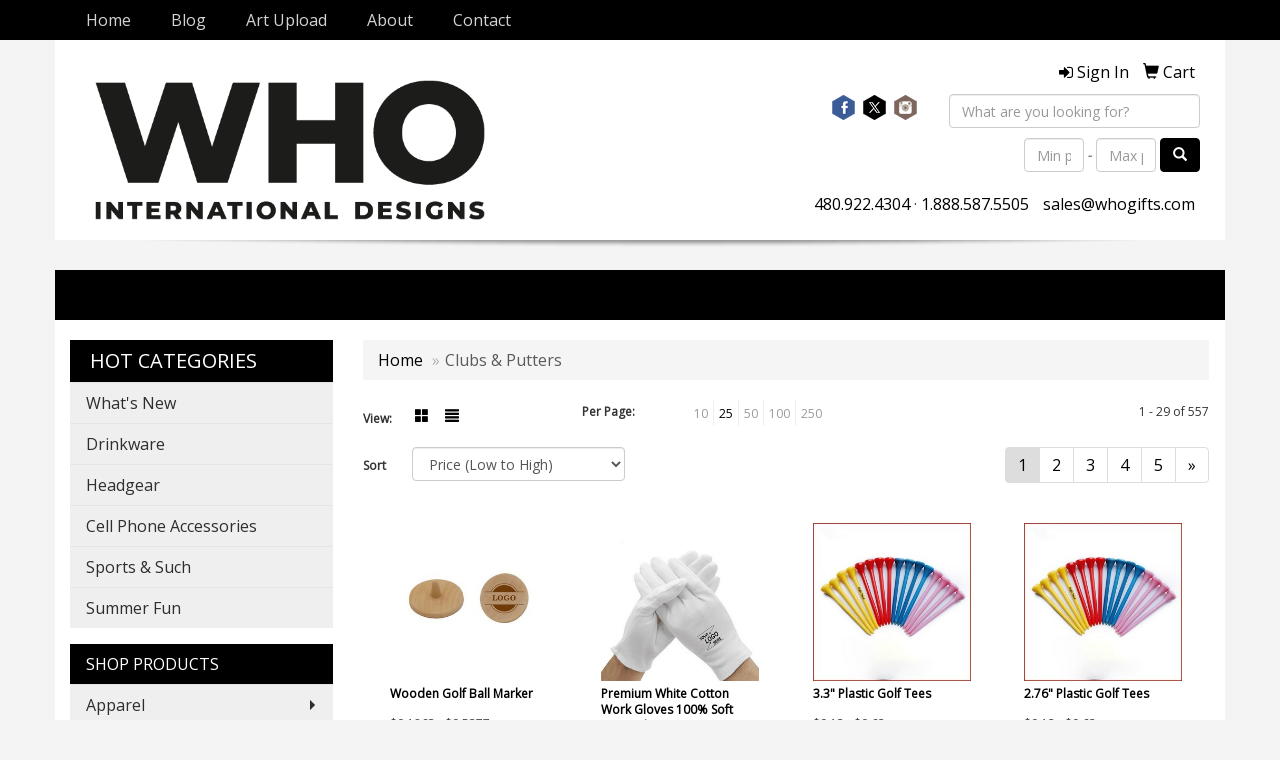

--- FILE ---
content_type: text/html
request_url: https://www.whointernationaldesigns.com/ws/ws.dll/StartSrch?UID=242973&WENavID=13203350
body_size: 7903
content:
<!DOCTYPE html>  <!-- WebExpress Embedded iFrame Page : Product Search Results List -->
<html lang="en">
  <head>
    <meta charset="utf-8">
    <meta http-equiv="X-UA-Compatible" content="IE=edge">
    <meta name="viewport" content="width=device-width, initial-scale=1">
    <!-- The above 3 meta tags *must* come first in the head; any other head content must come *after* these tags -->
    
    <!-- Bootstrap core CSS -->
    <link href="/distsite/styles/7/common/css/bootstrap.min.css" rel="stylesheet">
	<!-- Flexslider -->
    <link href="/distsite/styles/7/common/css/flexslider.css" rel="stylesheet">
	<!-- Custom styles for this theme -->
    <link href="/we/we.dll/StyleSheet?UN=242973&Type=WETheme-PS&TS=45090.9350810185" rel="stylesheet">
	<link href="/distsite/styles/7/common/css/font-awesome.min.css" rel="stylesheet">
  
    <!-- HTML5 shim and Respond.js for IE8 support of HTML5 elements and media queries -->
    <!--[if lt IE 9]>
      <script src="https://oss.maxcdn.com/html5shiv/3.7.2/html5shiv.min.js"></script>
      <script src="https://oss.maxcdn.com/respond/1.4.2/respond.min.js"></script>
    <![endif]-->

		<style>
		.show-more {
  display: none;
  cursor: pointer;
}</style>
</head>

<body style="background:#fff;">

	<div class="col-lg-12 col-md-12 col-sm-12 container page" style="padding:0px;margin:0px;">
      <div id="main-content" class="row" style="margin:0px 2px 0px 0px;">

<!-- main content -->



        <div class="category-header">

        	<!-- Category Banner -->
<!--        	<img class="img-responsive" src="http://placehold.it/1150x175/1893d1/ffffff">
-->

            <!-- Breadcrumbs -->
            <ol class="breadcrumb"  >
              <li><a href="https://www.whointernationaldesigns.com" target="_top">Home</a></li>
              <li class="active">Clubs & Putters</li>
            </ol>

            <!-- Category Text -->
<!--
        	<h1>Custom Tote Bags</h1>
            <p>Lorem ipsum dolor sit amet, consectetur adipiscing elit, sed do eiusmod tempor incididunt ut labore et dolore magna aliqua. Ut enim ad minim veniam, quis nostrud exercitation ullamco laboris nisi ut aliquip ex ea commodo consequat.</p>
        </div>
-->
        	<!-- Hide Section Mobile -->
        	<div class="row pr-list-filters hidden-xs">

               <div id="list-controls" class="col-sm-3">

                  <form class="form-horizontal">
                    <div class="form-group">
                      <label class="col-sm-2 col-xs-3 control-label">View:</label>
                      <div class="col-sm-10 col-xs-9">
			
                          <a href="/ws/ws.dll/StartSrch?UID=242973&WENavID=13203350&View=T&ST=260202135840013189788435971" class="btn btn-control grid"><span class="glyphicon glyphicon-th-large"></span></a>
                          <a href="/ws/ws.dll/StartSrch?UID=242973&WENavID=13203350&View=L&ST=260202135840013189788435971" class="btn btn-control"><span class="glyphicon glyphicon-align-justify"></span></a>
			
                      </div>
                    </div><!--/formgroup-->
                  </form>

               </div>

               <div class="col-sm-4 remove-pad">
                	<div class="form-group" >
                      <label class="col-sm-5 control-label">Per Page:</label>
                      <div class="col-sm-7 remove-pad">
                        <ul class="per-page notranslate">
							<li><a href="/ws/ws.dll/StartSrch?UID=242973&WENavID=13203350&ST=260202135840013189788435971&PPP=10" title="Show 10 per page" onMouseOver="window.status='Show 10 per page';return true;" onMouseOut="window.status='';return true;">10</a></li><li class="active"><a href="/ws/ws.dll/StartSrch?UID=242973&WENavID=13203350&ST=260202135840013189788435971&PPP=25" title="Show 25 per page" onMouseOver="window.status='Show 25 per page';return true;" onMouseOut="window.status='';return true;">25</a></li><li><a href="/ws/ws.dll/StartSrch?UID=242973&WENavID=13203350&ST=260202135840013189788435971&PPP=50" title="Show 50 per page" onMouseOver="window.status='Show 50 per page';return true;" onMouseOut="window.status='';return true;">50</a></li><li><a href="/ws/ws.dll/StartSrch?UID=242973&WENavID=13203350&ST=260202135840013189788435971&PPP=100" title="Show 100 per page" onMouseOver="window.status='Show 100 per page';return true;" onMouseOut="window.status='';return true;">100</a></li><li><a href="/ws/ws.dll/StartSrch?UID=242973&WENavID=13203350&ST=260202135840013189788435971&PPP=250" title="Show 250 per page" onMouseOver="window.status='Show 250 per page';return true;" onMouseOut="window.status='';return true;">250</a></li>
                        </ul>
                      </div>
               		</div><!--/formgroup-->
               </div> <!-- /.col-sm-4 -->
               <div class="col-sm-5">
					<p class="pr-showing">1 - 29 of  557</p>
               </div>

            </div><!-- /.row-->
        <!-- /End Hidden Mobile -->

            <div class="row pr-list-filters">

              <div class="col-sm-4 hidden-xs">
<script>
function GoToNewURL(entered)
{
	to=entered.options[entered.selectedIndex].value;
	if (to>"") {
		location=to;
		entered.selectedIndex=0;
	}
}
</script>
                <form class="form-horizontal">
                  <div class="form-group">
                      <label class="col-xs-2 col-sm-2 control-label sort">Sort</label>
                      <div class="col-xs-10 col-sm-10">
                         <select class="form-control sort" onchange="GoToNewURL(this);">
							<option value="/ws/ws.dll/StartSrch?UID=242973&WENavID=13203350&Sort=0">Best Match</option><option value="/ws/ws.dll/StartSrch?UID=242973&WENavID=13203350&Sort=3">Most Popular</option><option value="/ws/ws.dll/StartSrch?UID=242973&WENavID=13203350&Sort=1" selected>Price (Low to High)</option><option value="/ws/ws.dll/StartSrch?UID=242973&WENavID=13203350&Sort=2">Price (High to Low)</option>
                        </select>
                      </div>
                    </div><!--/formgroup-->
                  </form>
                </div><!--/col4-->

                <div class="col-sm-8 col-xs-12">
                      <div class="text-center">
                        <ul class="pagination">
						  <!--
                          <li>
                            <a href="#" aria-label="Previous">
                              <span aria-hidden="true">&laquo;</span>
                            </a>
                          </li>
						  -->
							<li class="active"><a href="/ws/ws.dll/StartSrch?UID=242973&WENavID=13203350&ST=260202135840013189788435971&Start=0" title="Page 1" onMouseOver="window.status='Page 1';return true;" onMouseOut="window.status='';return true;"><span class="notranslate">1<span></a></li><li><a href="/ws/ws.dll/StartSrch?UID=242973&WENavID=13203350&ST=260202135840013189788435971&Start=28" title="Page 2" onMouseOver="window.status='Page 2';return true;" onMouseOut="window.status='';return true;"><span class="notranslate">2<span></a></li><li><a href="/ws/ws.dll/StartSrch?UID=242973&WENavID=13203350&ST=260202135840013189788435971&Start=56" title="Page 3" onMouseOver="window.status='Page 3';return true;" onMouseOut="window.status='';return true;"><span class="notranslate">3<span></a></li><li><a href="/ws/ws.dll/StartSrch?UID=242973&WENavID=13203350&ST=260202135840013189788435971&Start=84" title="Page 4" onMouseOver="window.status='Page 4';return true;" onMouseOut="window.status='';return true;"><span class="notranslate">4<span></a></li><li><a href="/ws/ws.dll/StartSrch?UID=242973&WENavID=13203350&ST=260202135840013189788435971&Start=112" title="Page 5" onMouseOver="window.status='Page 5';return true;" onMouseOut="window.status='';return true;"><span class="notranslate">5<span></a></li>
						  
                          <li>
                            <a href="/ws/ws.dll/StartSrch?UID=242973&WENavID=13203350&Start=28&ST=260202135840013189788435971" aria-label="Next">
                              <span aria-hidden="true">&raquo;</span>
                            </a>
                          </li>
						  
                        </ul>
                      </div>

					<div class="clear"></div>

                </div> <!--/col-12-->

            </div><!--/row-->

        	<div class="clear"></div>

            <div class="row visible-xs-block">
                	<div class="col-xs-12">

                      <p class="pr-showing">1 - 29 of  557</p>

                      <div class="btn-group pull-right" role="group">

						  
                          <a href="/ws/ws.dll/StartSrch?UID=242973&WENavID=13203350&View=T&ST=260202135840013189788435971" class="btn btn-control grid"><span class="glyphicon glyphicon-th-large"></span></a>
                          <a href="/ws/ws.dll/StartSrch?UID=242973&WENavID=13203350&View=L&ST=260202135840013189788435971" class="btn btn-control"><span class="glyphicon glyphicon-align-justify"></span></a>
						  

                          <div class="btn-group" role="group">
                            <button type="button" class="btn btn-white dropdown-toggle" data-toggle="dropdown" aria-haspopup="true" aria-expanded="false">
                              Sort <span class="caret"></span>
                            </button>
                            <ul class="dropdown-menu dropdown-menu-right">
								<li><a href="/ws/ws.dll/StartSrch?UID=242973&WENavID=13203350&Sort=0">Best Match</a></li><li><a href="/ws/ws.dll/StartSrch?UID=242973&WENavID=13203350&Sort=3">Most Popular</a></li><li class="active"><a href="/ws/ws.dll/StartSrch?UID=242973&WENavID=13203350&Sort=1">Price (Low to High)</a></li><li><a href="/ws/ws.dll/StartSrch?UID=242973&WENavID=13203350&Sort=2">Price (High to Low)</a></li>
                            </ul>
                          </div>

                      </div>
                    </div><!--/.col12 -->
            </div><!-- row -->

<!-- Product Results List -->
<ul class="thumbnail-list"><a name="0" href="#" alt="Item 0"></a>
<li>
 <a href="https://www.whointernationaldesigns.com/p/AQSGR-QWCMV/wooden-golf-ball-marker" target="_parent" alt="Wooden Golf Ball Marker">
 <div class="pr-list-grid">
		<img class="img-responsive" src="/ws/ws.dll/QPic?SN=52950&P=358903658&I=0&PX=300" alt="Wooden Golf Ball Marker">
		<p class="pr-name">Wooden Golf Ball Marker</p>
		<p class="pr-price"  ><span class="notranslate">$0.1863</span> - <span class="notranslate">$0.5377</span></p>
		<p class="pr-number"  ><span class="notranslate">Item #AQSGR-QWCMV</span></p>
 </div>
 </a>
</li>
<a name="1" href="#" alt="Item 1"></a>
<li>
 <a href="https://www.whointernationaldesigns.com/p/XBTTN-UCGWO/premium-white-cotton-work-gloves-100-soft-material" target="_parent" alt="Premium White Cotton Work Gloves 100% Soft Material">
 <div class="pr-list-grid">
		<img class="img-responsive" src="/ws/ws.dll/QPic?SN=52995&P=527956211&I=0&PX=300" alt="Premium White Cotton Work Gloves 100% Soft Material">
		<p class="pr-name">Premium White Cotton Work Gloves 100% Soft Material</p>
		<p class="pr-price"  ><span class="notranslate">$0.25</span> - <span class="notranslate">$0.60</span></p>
		<p class="pr-number"  ><span class="notranslate">Item #XBTTN-UCGWO</span></p>
 </div>
 </a>
</li>
<a name="2" href="#" alt="Item 2"></a>
<li>
 <a href="https://www.whointernationaldesigns.com/p/DTDRR-MWGHT/3.3-plastic-golf-tees" target="_parent" alt="3.3&quot; Plastic Golf Tees">
 <div class="pr-list-grid">
		<img class="img-responsive" src="/ws/ws.dll/QPic?SN=53459&P=108340696&I=0&PX=300" alt="3.3&quot; Plastic Golf Tees">
		<p class="pr-name">3.3&quot; Plastic Golf Tees</p>
		<p class="pr-price"  ><span class="notranslate">$0.13</span> - <span class="notranslate">$0.62</span></p>
		<p class="pr-number"  ><span class="notranslate">Item #DTDRR-MWGHT</span></p>
 </div>
 </a>
</li>
<a name="3" href="#" alt="Item 3"></a>
<li>
 <a href="https://www.whointernationaldesigns.com/p/DJXDS-SVJWQ/2.76-plastic-golf-tees" target="_parent" alt="2.76&quot; Plastic Golf Tees">
 <div class="pr-list-grid">
		<img class="img-responsive" src="/ws/ws.dll/QPic?SN=53459&P=328340733&I=0&PX=300" alt="2.76&quot; Plastic Golf Tees">
		<p class="pr-name">2.76&quot; Plastic Golf Tees</p>
		<p class="pr-price"  ><span class="notranslate">$0.12</span> - <span class="notranslate">$0.62</span></p>
		<p class="pr-number"  ><span class="notranslate">Item #DJXDS-SVJWQ</span></p>
 </div>
 </a>
</li>
<a name="4" href="#" alt="Item 4"></a>
<li>
 <a href="https://www.whointernationaldesigns.com/p/DCVSS-RNFJU/2.13-plastic-golf-tees" target="_parent" alt="2.13&quot; Plastic Golf Tees">
 <div class="pr-list-grid">
		<img class="img-responsive" src="/ws/ws.dll/QPic?SN=53459&P=958340747&I=0&PX=300" alt="2.13&quot; Plastic Golf Tees">
		<p class="pr-name">2.13&quot; Plastic Golf Tees</p>
		<p class="pr-price"  ><span class="notranslate">$0.12</span> - <span class="notranslate">$0.62</span></p>
		<p class="pr-number"  ><span class="notranslate">Item #DCVSS-RNFJU</span></p>
 </div>
 </a>
</li>
<a name="5" href="#" alt="Item 5"></a>
<li>
 <a href="https://www.whointernationaldesigns.com/p/DYFZS-PMZRV/1.65-plastic-golf-tees" target="_parent" alt="1.65&quot; Plastic Golf Tees">
 <div class="pr-list-grid">
		<img class="img-responsive" src="/ws/ws.dll/QPic?SN=53459&P=318340768&I=0&PX=300" alt="1.65&quot; Plastic Golf Tees">
		<p class="pr-name">1.65&quot; Plastic Golf Tees</p>
		<p class="pr-price"  ><span class="notranslate">$0.12</span> - <span class="notranslate">$0.65</span></p>
		<p class="pr-number"  ><span class="notranslate">Item #DYFZS-PMZRV</span></p>
 </div>
 </a>
</li>
<a name="6" href="#" alt="Item 6"></a>
<li>
 <a href="https://www.whointernationaldesigns.com/p/BWKHQ-MYSDT/golf-club-cleaning-brush" target="_parent" alt="Golf club cleaning brush">
 <div class="pr-list-grid">
		<img class="img-responsive" src="/ws/ws.dll/QPic?SN=53388&P=168352596&I=0&PX=300" alt="Golf club cleaning brush">
		<p class="pr-name">Golf club cleaning brush</p>
		<p class="pr-price"  ><span class="notranslate">$0.25</span> - <span class="notranslate">$0.80</span></p>
		<p class="pr-number"  ><span class="notranslate">Item #BWKHQ-MYSDT</span></p>
 </div>
 </a>
</li>
<a name="7" href="#" alt="Item 7"></a>
<li>
 <a href="https://www.whointernationaldesigns.com/p/UQMPT-MDMPQ/pu-golf-practice-balls" target="_parent" alt="PU Golf Practice Balls">
 <div class="pr-list-grid">
		<img class="img-responsive" src="/ws/ws.dll/QPic?SN=53078&P=127819893&I=0&PX=300" alt="PU Golf Practice Balls">
		<p class="pr-name">PU Golf Practice Balls</p>
		<p class="pr-price"  ><span class="notranslate">$0.48</span> - <span class="notranslate">$0.87</span></p>
		<p class="pr-number"  ><span class="notranslate">Item #UQMPT-MDMPQ</span></p>
 </div>
 </a>
</li>
<a name="8" href="#" alt="Item 8"></a>
<li>
 <a href="https://www.whointernationaldesigns.com/p/ZWXWL-UKYQT/decorative-golf-ballpoint-pen" target="_parent" alt="Decorative Golf Ballpoint Pen">
 <div class="pr-list-grid">
		<img class="img-responsive" src="/ws/ws.dll/QPic?SN=53078&P=967934016&I=0&PX=300" alt="Decorative Golf Ballpoint Pen">
		<p class="pr-name">Decorative Golf Ballpoint Pen</p>
		<p class="pr-price"  ><span class="notranslate">$0.52</span> - <span class="notranslate">$0.90</span></p>
		<p class="pr-number"  ><span class="notranslate">Item #ZWXWL-UKYQT</span></p>
 </div>
 </a>
</li>
<a name="9" href="#" alt="Item 9"></a>
<li>
 <a href="https://www.whointernationaldesigns.com/p/WWXJO-SDTPV/custom-professional-colored-golf-ball" target="_parent" alt="Custom Professional Colored Golf Ball">
 <div class="pr-list-grid">
		<img class="img-responsive" src="/ws/ws.dll/QPic?SN=52973&P=517977338&I=0&PX=300" alt="Custom Professional Colored Golf Ball">
		<p class="pr-name">Custom Professional Colored Golf Ball</p>
		<p class="pr-price"  ><span class="notranslate">$0.86</span> - <span class="notranslate">$0.92</span></p>
		<p class="pr-number"  ><span class="notranslate">Item #WWXJO-SDTPV</span></p>
 </div>
 </a>
</li>
<a name="10" href="#" alt="Item 10"></a>
<li>
 <a href="https://www.whointernationaldesigns.com/p/ZHPYO-MZVBU/golf-bag-tag-custom-designed" target="_parent" alt="Golf Bag Tag - Custom Designed">
 <div class="pr-list-grid">
		<img class="img-responsive" src="/ws/ws.dll/QPic?SN=50535&P=511644397&I=0&PX=300" alt="Golf Bag Tag - Custom Designed">
		<p class="pr-name">Golf Bag Tag - Custom Designed</p>
		<p class="pr-price"  ><span class="notranslate">$1.153</span></p>
		<p class="pr-number"  ><span class="notranslate">Item #ZHPYO-MZVBU</span></p>
 </div>
 </a>
</li>
<a name="11" href="#" alt="Item 11"></a>
<li>
 <a href="https://www.whointernationaldesigns.com/p/ZYDPU-TLYWO/golf-ball-line-marker-tool" target="_parent" alt="Golf Ball Line Marker Tool">
 <div class="pr-list-grid">
		<img class="img-responsive" src="/ws/ws.dll/QPic?SN=53078&P=397904921&I=0&PX=300" alt="Golf Ball Line Marker Tool">
		<p class="pr-name">Golf Ball Line Marker Tool</p>
		<p class="pr-price"  ><span class="notranslate">$0.85</span> - <span class="notranslate">$1.21</span></p>
		<p class="pr-number"  ><span class="notranslate">Item #ZYDPU-TLYWO</span></p>
 </div>
 </a>
</li>
<a name="12" href="#" alt="Item 12"></a>
<li>
 <a href="https://www.whointernationaldesigns.com/p/CJFCT-QJCXS/2-34-tall-golf-tee" target="_parent" alt="2-3/4&quot; Tall Golf Tee">
 <div class="pr-list-grid">
		<img class="img-responsive" src="/ws/ws.dll/QPic?SN=69901&P=537751855&I=0&PX=300" alt="2-3/4&quot; Tall Golf Tee">
		<p class="pr-name">2-3/4&quot; Tall Golf Tee</p>
		<p class="pr-price"  ><span class="notranslate">$0.547</span> - <span class="notranslate">$1.218</span></p>
		<p class="pr-number"  ><span class="notranslate">Item #CJFCT-QJCXS</span></p>
 </div>
 </a>
</li>
<a name="13" href="#" alt="Item 13"></a>
<li>
 <a href="https://www.whointernationaldesigns.com/p/UTDGU-VGPSU/plastic-golf-club-pen" target="_parent" alt="Plastic Golf Club Pen">
 <div class="pr-list-grid">
		<img class="img-responsive" src="/ws/ws.dll/QPic?SN=52175&P=378239907&I=0&PX=300" alt="Plastic Golf Club Pen">
		<p class="pr-name">Plastic Golf Club Pen</p>
		<p class="pr-price"  ><span class="notranslate">$0.347</span> - <span class="notranslate">$1.331</span></p>
		<p class="pr-number"  ><span class="notranslate">Item #UTDGU-VGPSU</span></p>
 </div>
 </a>
</li>
<a name="14" href="#" alt="Item 14"></a>
<li>
 <a href="https://www.whointernationaldesigns.com/p/DTVDO-RKKTO/colored-golf-balls" target="_parent" alt="Colored Golf Balls">
 <div class="pr-list-grid">
		<img class="img-responsive" src="/ws/ws.dll/QPic?SN=52965&P=147630341&I=0&PX=300" alt="Colored Golf Balls">
		<p class="pr-name">Colored Golf Balls</p>
		<p class="pr-price"  ><span class="notranslate">$0.91</span> - <span class="notranslate">$1.351</span></p>
		<p class="pr-number"  ><span class="notranslate">Item #DTVDO-RKKTO</span></p>
 </div>
 </a>
</li>
<a name="15" href="#" alt="Item 15"></a>
<li>
 <a href="https://www.whointernationaldesigns.com/p/BTBRM-PFFRR/dual-layer-golf-training-ball" target="_parent" alt="Dual Layer Golf Training Ball">
 <div class="pr-list-grid">
		<img class="img-responsive" src="/ws/ws.dll/QPic?SN=52995&P=357952164&I=0&PX=300" alt="Dual Layer Golf Training Ball">
		<p class="pr-name">Dual Layer Golf Training Ball</p>
		<p class="pr-price"  ><span class="notranslate">$0.97</span> - <span class="notranslate">$1.37</span></p>
		<p class="pr-number"  ><span class="notranslate">Item #BTBRM-PFFRR</span></p>
 </div>
 </a>
</li>
<a name="16" href="#" alt="Item 16"></a>
<li>
 <a href="https://www.whointernationaldesigns.com/p/BGRPM-QFMDV/professional-tournament-golf-balls" target="_parent" alt="Professional Tournament Golf Balls">
 <div class="pr-list-grid">
		<img class="img-responsive" src="/ws/ws.dll/QPic?SN=52995&P=927952158&I=0&PX=300" alt="Professional Tournament Golf Balls">
		<p class="pr-name">Professional Tournament Golf Balls</p>
		<p class="pr-price"  ><span class="notranslate">$0.88</span> - <span class="notranslate">$1.37</span></p>
		<p class="pr-number"  ><span class="notranslate">Item #BGRPM-QFMDV</span></p>
 </div>
 </a>
</li>
<a name="17" href="#" alt="Item 17"></a>
<li>
 <a href="https://www.whointernationaldesigns.com/p/WQQKP-PRCBP/magnetic-golf-ball-marker-holder" target="_parent" alt="Magnetic Golf Ball Marker Holder">
 <div class="pr-list-grid">
		<img class="img-responsive" src="/ws/ws.dll/QPic?SN=52252&P=188557462&I=0&PX=300" alt="Magnetic Golf Ball Marker Holder">
		<p class="pr-name">Magnetic Golf Ball Marker Holder</p>
		<p class="pr-price"  ><span class="notranslate">$0.85</span> - <span class="notranslate">$1.40</span></p>
		<p class="pr-number"  ><span class="notranslate">Item #WQQKP-PRCBP</span></p>
 </div>
 </a>
</li>
<a name="18" href="#" alt="Item 18"></a>
<li>
 <a href="https://www.whointernationaldesigns.com/p/WQQVS-MBCWW/custom-practice-balls-pu-golfballs" target="_parent" alt="Custom Practice Balls PU Golfballs">
 <div class="pr-list-grid">
		<img class="img-responsive" src="/ws/ws.dll/QPic?SN=53322&P=148457799&I=0&PX=300" alt="Custom Practice Balls PU Golfballs">
		<p class="pr-name">Custom Practice Balls PU Golfballs</p>
		<p class="pr-price"  ><span class="notranslate">$0.42</span> - <span class="notranslate">$1.55</span></p>
		<p class="pr-number"  ><span class="notranslate">Item #WQQVS-MBCWW</span></p>
 </div>
 </a>
</li>
<a name="19" href="#" alt="Item 19"></a>
<li>
 <a href="https://www.whointernationaldesigns.com/p/DSTVS-MWDKR/poker-chips" target="_parent" alt="Poker Chips">
 <div class="pr-list-grid">
		<img class="img-responsive" src="/ws/ws.dll/QPic?SN=50342&P=177210794&I=0&PX=300" alt="Poker Chips">
		<p class="pr-name">Poker Chips</p>
		<p class="pr-price"  ><span class="notranslate">$0.38</span> - <span class="notranslate">$1.68</span></p>
		<p class="pr-number"  ><span class="notranslate">Item #DSTVS-MWDKR</span></p>
 </div>
 </a>
</li>
<a name="20" href="#" alt="Item 20"></a>
<li>
 <a href="https://www.whointernationaldesigns.com/p/YWKVT-RKKPW/all-in-one-golf-tool" target="_parent" alt="All-in-One Golf Tool">
 <div class="pr-list-grid">
		<img class="img-responsive" src="/ws/ws.dll/QPic?SN=52422&P=778285849&I=0&PX=300" alt="All-in-One Golf Tool">
		<p class="pr-name">All-in-One Golf Tool</p>
		<p class="pr-price"  style="display:none;" ></p>
		<p class="pr-number"  ><span class="notranslate">Item #YWKVT-RKKPW</span></p>
 </div>
 </a>
</li>
<a name="21" href="#" alt="Item 21"></a>
<li>
 <a href="https://www.whointernationaldesigns.com/p/VBQDO-PKRQQ/gift-golf-balls" target="_parent" alt="Gift Golf Balls">
 <div class="pr-list-grid">
		<img class="img-responsive" src="/ws/ws.dll/QPic?SN=52161&P=527228363&I=0&PX=300" alt="Gift Golf Balls">
		<p class="pr-name">Gift Golf Balls</p>
		<p class="pr-price"  ><span class="notranslate">$0.96</span> - <span class="notranslate">$1.77</span></p>
		<p class="pr-number"  ><span class="notranslate">Item #VBQDO-PKRQQ</span></p>
 </div>
 </a>
</li>
<a name="22" href="#" alt="Item 22"></a>
<li>
 <a href="https://www.whointernationaldesigns.com/p/CLLHU-OGWQS/golf-balls" target="_parent" alt="Golf Balls">
 <div class="pr-list-grid">
		<img class="img-responsive" src="/ws/ws.dll/QPic?SN=52693&P=117131975&I=0&PX=300" alt="Golf Balls">
		<p class="pr-name">Golf Balls</p>
		<p class="pr-price"  style="display:none;" ></p>
		<p class="pr-number"  ><span class="notranslate">Item #CLLHU-OGWQS</span></p>
 </div>
 </a>
</li>
<a name="23" href="#" alt="Item 23"></a>
<li>
 <a href="https://www.whointernationaldesigns.com/p/BWKVP-VCYMP/golf-gloves-stretcher-holder-keeper-support-plastic" target="_parent" alt="Golf Gloves Stretcher Holder Keeper Support Plastic">
 <div class="pr-list-grid">
		<img class="img-responsive" src="/ws/ws.dll/QPic?SN=53425&P=368282402&I=0&PX=300" alt="Golf Gloves Stretcher Holder Keeper Support Plastic">
		<p class="pr-name">Golf Gloves Stretcher Holder Keeper Support Plastic</p>
		<p class="pr-price"  ><span class="notranslate">$0.90</span> - <span class="notranslate">$1.84</span></p>
		<p class="pr-number"  ><span class="notranslate">Item #BWKVP-VCYMP</span></p>
 </div>
 </a>
</li>
<a name="24" href="#" alt="Item 24"></a>
<li>
 <a href="https://www.whointernationaldesigns.com/p/CCVNL-SFLDR/colorful-golf-practice-balls" target="_parent" alt="Colorful Golf Practice Balls">
 <div class="pr-list-grid">
		<img class="img-responsive" src="/ws/ws.dll/QPic?SN=52950&P=928291034&I=0&PX=300" alt="Colorful Golf Practice Balls">
		<p class="pr-name">Colorful Golf Practice Balls</p>
		<p class="pr-price"  ><span class="notranslate">$0.73</span> - <span class="notranslate">$1.87</span></p>
		<p class="pr-number"  ><span class="notranslate">Item #CCVNL-SFLDR</span></p>
 </div>
 </a>
</li>
<a name="25" href="#" alt="Item 25"></a>
<li>
 <a href="https://www.whointernationaldesigns.com/p/XTDZR-RVDWW/environmentally-friendly-silicone-golf-ball-protective-cover" target="_parent" alt="Environmentally Friendly Silicone Golf Ball Protective Cover">
 <div class="pr-list-grid">
		<img class="img-responsive" src="/ws/ws.dll/QPic?SN=53130&P=138366649&I=0&PX=300" alt="Environmentally Friendly Silicone Golf Ball Protective Cover">
		<p class="pr-name">Environmentally Friendly Silicone Golf Ball Protective Cover</p>
		<p class="pr-price"  ><span class="notranslate">$1.36</span> - <span class="notranslate">$1.88</span></p>
		<p class="pr-number"  ><span class="notranslate">Item #XTDZR-RVDWW</span></p>
 </div>
 </a>
</li>
<a name="26" href="#" alt="Item 26"></a>
<li>
 <a href="https://www.whointernationaldesigns.com/p/WLNJT-NCNRS/golf-ballpoint-pen" target="_parent" alt="Golf Ballpoint Pen">
 <div class="pr-list-grid">
		<img class="img-responsive" src="/ws/ws.dll/QPic?SN=52965&P=747537885&I=0&PX=300" alt="Golf Ballpoint Pen">
		<p class="pr-name">Golf Ballpoint Pen</p>
		<p class="pr-price"  ><span class="notranslate">$0.375</span> - <span class="notranslate">$1.904</span></p>
		<p class="pr-number"  ><span class="notranslate">Item #WLNJT-NCNRS</span></p>
 </div>
 </a>
</li>
<a name="27" href="#" alt="Item 27"></a>
<li>
 <a href="https://www.whointernationaldesigns.com/p/CWGDT-TBYMN/leather-golf-ball-pouch" target="_parent" alt="Leather Golf Ball Pouch">
 <div class="pr-list-grid">
		<img class="img-responsive" src="/ws/ws.dll/QPic?SN=52995&P=787531820&I=0&PX=300" alt="Leather Golf Ball Pouch">
		<p class="pr-name">Leather Golf Ball Pouch</p>
		<p class="pr-price"  ><span class="notranslate">$1.12</span> - <span class="notranslate">$2.10</span></p>
		<p class="pr-number"  ><span class="notranslate">Item #CWGDT-TBYMN</span></p>
 </div>
 </a>
</li>
</ul>

<!-- Footer pagination -->
<div class="row">
<div class="col-sm-12 col-xs-12">
             <div class="text-center">
                <ul class="pagination">
						  <!--
                          <li>
                            <a href="#" aria-label="Previous">
                              <span aria-hidden="true">&laquo;</span>
                            </a>
                          </li>
						  -->
							<li class="active"><a href="/ws/ws.dll/StartSrch?UID=242973&WENavID=13203350&ST=260202135840013189788435971&Start=0" title="Page 1" onMouseOver="window.status='Page 1';return true;" onMouseOut="window.status='';return true;"><span class="notranslate">1<span></a></li><li><a href="/ws/ws.dll/StartSrch?UID=242973&WENavID=13203350&ST=260202135840013189788435971&Start=28" title="Page 2" onMouseOver="window.status='Page 2';return true;" onMouseOut="window.status='';return true;"><span class="notranslate">2<span></a></li><li><a href="/ws/ws.dll/StartSrch?UID=242973&WENavID=13203350&ST=260202135840013189788435971&Start=56" title="Page 3" onMouseOver="window.status='Page 3';return true;" onMouseOut="window.status='';return true;"><span class="notranslate">3<span></a></li><li><a href="/ws/ws.dll/StartSrch?UID=242973&WENavID=13203350&ST=260202135840013189788435971&Start=84" title="Page 4" onMouseOver="window.status='Page 4';return true;" onMouseOut="window.status='';return true;"><span class="notranslate">4<span></a></li><li><a href="/ws/ws.dll/StartSrch?UID=242973&WENavID=13203350&ST=260202135840013189788435971&Start=112" title="Page 5" onMouseOver="window.status='Page 5';return true;" onMouseOut="window.status='';return true;"><span class="notranslate">5<span></a></li>
						  
                          <li>
                            <a href="/ws/ws.dll/StartSrch?UID=242973&WENavID=13203350&Start=28&ST=260202135840013189788435971" aria-label="Next">
                              <span aria-hidden="true">&raquo;</span>
                            </a>
                          </li>
						  
                </ul>
              </div>
</div>
</div>

<!-- Custom footer -->


<!-- end main content -->

      </div> <!-- /.row -->
    </div> <!-- /container -->

	<!-- Bootstrap core JavaScript
    ================================================== -->
    <!-- Placed at the end of the document so the pages load faster -->
    <script src="/distsite/styles/7/common/js/jquery.min.js"></script>
    <script src="/distsite/styles/7/common/js/bootstrap.min.js"></script>
    <!-- IE10 viewport hack for Surface/desktop Windows 8 bug -->
    <script src="/distsite/styles/7/common/js/ie10-viewport-bug-workaround.js"></script>

	<!-- iFrame Resizer -->
	<script src="/js/iframeResizer.contentWindow.min.js" type="text/javascript"></script>
	<script type="text/javascript" src="/js/IFrameUtils.js?20150930"></script> <!-- For custom iframe integration functions (not resizing) -->
	<script>ScrollParentToTop();</script>
	<script>
		$(function () {
  			$('[data-toggle="tooltip"]').tooltip()
		})

    function PostAdStatToService(AdID, Type)
{
  var URL = '/we/we.dll/AdStat?AdID='+ AdID + '&Type=' +Type;

  // Try using sendBeacon.  Some browsers may block this.
  if (navigator && navigator.sendBeacon) {
      navigator.sendBeacon(URL);
  }
}

	</script>


	<!-- Custom - This page only -->

	<!-- Tile cell height equalizer -->
<!--
	<script src="/distsite/styles/7/common/js/jquery.matchHeight-min.js"></script>
	<script>
		$(function() {
    		$('.pr-list-grid').matchHeight();
		});
	</script>
-->
	<!-- End custom -->



</body>
</html>
